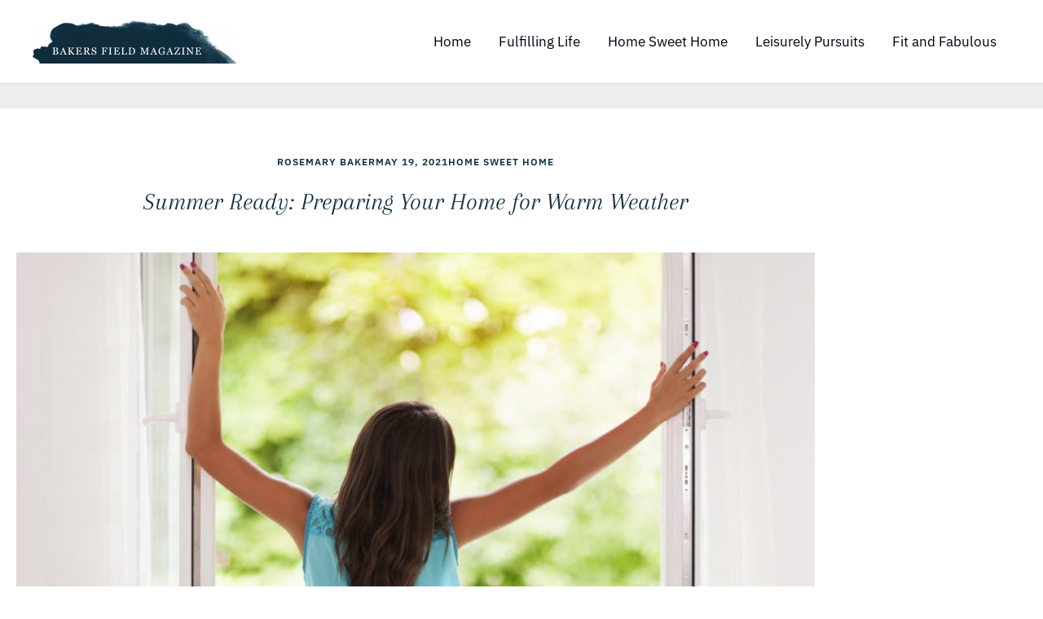

--- FILE ---
content_type: text/css
request_url: https://bakersfieldmagazine.net/wp-content/uploads/elementor/css/post-59.css?ver=1769183548
body_size: 1108
content:
.elementor-59 .elementor-element.elementor-element-0aad4f1:not(.elementor-motion-effects-element-type-background), .elementor-59 .elementor-element.elementor-element-0aad4f1 > .elementor-motion-effects-container > .elementor-motion-effects-layer{background-color:#eeedeb;}.elementor-59 .elementor-element.elementor-element-0aad4f1 > .elementor-container{min-height:30px;}.elementor-59 .elementor-element.elementor-element-0aad4f1{transition:background 0.3s, border 0.3s, border-radius 0.3s, box-shadow 0.3s;}.elementor-59 .elementor-element.elementor-element-0aad4f1 > .elementor-background-overlay{transition:background 0.3s, border-radius 0.3s, opacity 0.3s;}.elementor-59 .elementor-element.elementor-element-0ff39fd{--spacer-size:10px;}.elementor-59 .elementor-element.elementor-element-abdf32f > .elementor-container{max-width:1320px;}.elementor-59 .elementor-element.elementor-element-372fcce > .elementor-container{max-width:1000px;}.elementor-59 .elementor-element.elementor-element-372fcce{margin-top:0px;margin-bottom:0px;padding:40px 0px 40px 0px;}.elementor-widget-post-info .elementor-icon-list-item:not(:last-child):after{border-color:var( --e-global-color-text );}.elementor-widget-post-info .elementor-icon-list-icon i{color:var( --e-global-color-primary );}.elementor-widget-post-info .elementor-icon-list-icon svg{fill:var( --e-global-color-primary );}.elementor-widget-post-info .elementor-icon-list-text, .elementor-widget-post-info .elementor-icon-list-text a{color:var( --e-global-color-secondary );}.elementor-widget-post-info .elementor-icon-list-item{font-family:var( --e-global-typography-text-font-family ), Sans-serif;font-weight:var( --e-global-typography-text-font-weight );}.elementor-59 .elementor-element.elementor-element-12244d9 .elementor-icon-list-icon{width:0px;}.elementor-59 .elementor-element.elementor-element-12244d9 .elementor-icon-list-icon i{font-size:0px;}.elementor-59 .elementor-element.elementor-element-12244d9 .elementor-icon-list-icon svg{--e-icon-list-icon-size:0px;}body:not(.rtl) .elementor-59 .elementor-element.elementor-element-12244d9 .elementor-icon-list-text{padding-left:0px;}body.rtl .elementor-59 .elementor-element.elementor-element-12244d9 .elementor-icon-list-text{padding-right:0px;}.elementor-59 .elementor-element.elementor-element-12244d9 .elementor-icon-list-text, .elementor-59 .elementor-element.elementor-element-12244d9 .elementor-icon-list-text a{color:var( --e-global-color-primary );}.elementor-59 .elementor-element.elementor-element-12244d9 .elementor-icon-list-item{font-family:"IBM Plex Sans", Sans-serif;font-size:12px;font-weight:600;text-transform:uppercase;line-height:1em;letter-spacing:1px;}.elementor-widget-theme-post-title .elementor-heading-title{font-family:var( --e-global-typography-primary-font-family ), Sans-serif;font-weight:var( --e-global-typography-primary-font-weight );color:var( --e-global-color-primary );}.elementor-59 .elementor-element.elementor-element-b2f3c75{text-align:center;}.elementor-59 .elementor-element.elementor-element-b2f3c75 .elementor-heading-title{font-family:"Arapey", Sans-serif;font-size:30px;font-weight:500;font-style:italic;line-height:1.5em;color:var( --e-global-color-primary );}.elementor-widget-theme-post-featured-image .widget-image-caption{color:var( --e-global-color-text );font-family:var( --e-global-typography-text-font-family ), Sans-serif;font-weight:var( --e-global-typography-text-font-weight );}.elementor-59 .elementor-element.elementor-element-8f51744 > .elementor-widget-container{margin:20px 0px 0px 0px;}.elementor-widget-theme-post-content{color:var( --e-global-color-text );font-family:var( --e-global-typography-text-font-family ), Sans-serif;font-weight:var( --e-global-typography-text-font-weight );}.elementor-59 .elementor-element.elementor-element-daf2afe{color:var( --e-global-color-secondary );}.elementor-59 .elementor-element.elementor-element-84bd8bf > .elementor-container{max-width:1000px;}.elementor-59 .elementor-element.elementor-element-84bd8bf{margin-top:0px;margin-bottom:50px;}.elementor-59 .elementor-element.elementor-element-82477d7:not(.elementor-motion-effects-element-type-background) > .elementor-widget-wrap, .elementor-59 .elementor-element.elementor-element-82477d7 > .elementor-widget-wrap > .elementor-motion-effects-container > .elementor-motion-effects-layer{background-color:#527987;}.elementor-59 .elementor-element.elementor-element-82477d7 > .elementor-element-populated{transition:background 0.3s, border 0.3s, border-radius 0.3s, box-shadow 0.3s;padding:20px 20px 20px 20px;}.elementor-59 .elementor-element.elementor-element-82477d7 > .elementor-element-populated > .elementor-background-overlay{transition:background 0.3s, border-radius 0.3s, opacity 0.3s;}.elementor-widget-heading .elementor-heading-title{font-family:var( --e-global-typography-primary-font-family ), Sans-serif;font-weight:var( --e-global-typography-primary-font-weight );color:var( --e-global-color-primary );}.elementor-59 .elementor-element.elementor-element-ff3f485{text-align:center;}.elementor-59 .elementor-element.elementor-element-ff3f485 .elementor-heading-title{font-family:"Arapey", Sans-serif;font-size:15px;font-weight:400;text-transform:capitalize;font-style:italic;color:#ffffff;}.elementor-widget-author-box .elementor-author-box__name{color:var( --e-global-color-secondary );font-family:var( --e-global-typography-primary-font-family ), Sans-serif;font-weight:var( --e-global-typography-primary-font-weight );}.elementor-widget-author-box .elementor-author-box__bio{color:var( --e-global-color-text );font-family:var( --e-global-typography-text-font-family ), Sans-serif;font-weight:var( --e-global-typography-text-font-weight );}.elementor-widget-author-box .elementor-author-box__button{color:var( --e-global-color-secondary );border-color:var( --e-global-color-secondary );font-family:var( --e-global-typography-accent-font-family ), Sans-serif;font-weight:var( --e-global-typography-accent-font-weight );}.elementor-widget-author-box .elementor-author-box__button:hover{border-color:var( --e-global-color-secondary );color:var( --e-global-color-secondary );}.elementor-59 .elementor-element.elementor-element-f178cda .elementor-author-box__name{color:var( --e-global-color-astglobalcolor5 );font-family:"Arapey", Sans-serif;font-weight:400;}.elementor-59 .elementor-element.elementor-element-f178cda .elementor-author-box__bio{color:var( --e-global-color-astglobalcolor5 );}.elementor-59 .elementor-element.elementor-element-91ee078 > .elementor-container{max-width:1000px;}.elementor-59 .elementor-element.elementor-element-91ee078{margin-top:0px;margin-bottom:0px;}.elementor-59 .elementor-element.elementor-element-46921cd:not(.elementor-motion-effects-element-type-background) > .elementor-widget-wrap, .elementor-59 .elementor-element.elementor-element-46921cd > .elementor-widget-wrap > .elementor-motion-effects-container > .elementor-motion-effects-layer{background-color:#527987;}.elementor-59 .elementor-element.elementor-element-46921cd > .elementor-element-populated{transition:background 0.3s, border 0.3s, border-radius 0.3s, box-shadow 0.3s;padding:20px 20px 20px 20px;}.elementor-59 .elementor-element.elementor-element-46921cd > .elementor-element-populated > .elementor-background-overlay{transition:background 0.3s, border-radius 0.3s, opacity 0.3s;}.elementor-59 .elementor-element.elementor-element-70da354{text-align:center;}.elementor-59 .elementor-element.elementor-element-70da354 .elementor-heading-title{font-family:"Arapey", Sans-serif;font-size:15px;font-weight:400;text-transform:capitalize;font-style:italic;color:#ffffff;}.elementor-59 .elementor-element.elementor-element-1257244{--grid-side-margin:0px;--grid-column-gap:0px;--grid-row-gap:0px;}.elementor-59 .elementor-element.elementor-element-2a85b98{--spacer-size:100px;}@media(max-width:1024px){ .elementor-59 .elementor-element.elementor-element-1257244{--grid-side-margin:0px;--grid-column-gap:0px;}}@media(max-width:767px){ .elementor-59 .elementor-element.elementor-element-1257244{--grid-side-margin:0px;--grid-column-gap:0px;}}